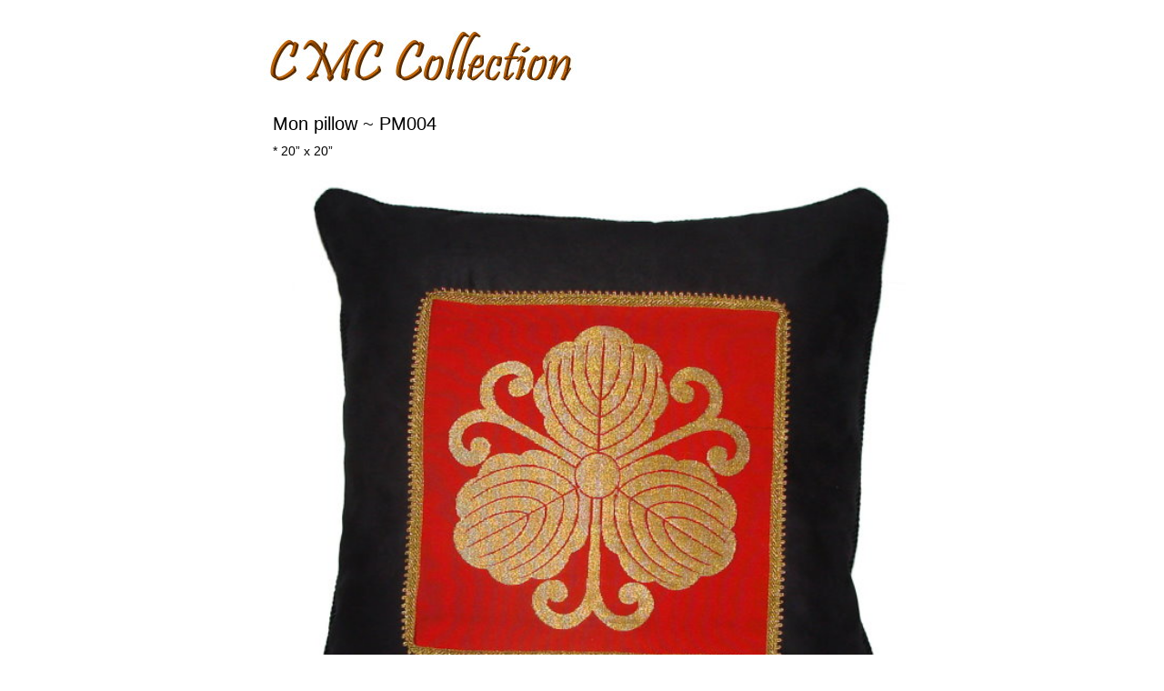

--- FILE ---
content_type: text/html
request_url: http://cmccollection.com/pm/PM004.html
body_size: 541
content:
<!DOCTYPE html PUBLIC "-//W3C//DTD XHTML 1.0 Transitional//EN" "http://www.w3.org/TR/xhtml1/DTD/xhtml1-transitional.dtd">
<html>
<head>
<meta http-equiv="Content-Type" content="text/html; charset=iso-8859-1" />
<title>CMC Collection ~ PM004</title>
<meta name="keywords" content="decorative pillow, throws, kimono, fukusa, obi, uchikake">
<link href="../styleprt1.css" rel="stylesheet" type="text/css" />
</head>
<body>

<div id=wrapper>

	<div id="header">

		<div id="logo">
   			<h1><img src="../images/cmclogo-rust-white.jpg"></h1>
		</div>
		
	</div>

   		<div id="mainStuff">
			<p></p>
			<h1>Mon pillow ~ PM004</h1>
			<h3>* 20&rdquo; x 20&rdquo;</h3>			
			<span class="pillowImg">
				<img src="../images/PM004pup.jpg" class="pillowLeft" />
			</span>
			
		</div>

	<div id="footer">
			<p>&copy; Copyright CMC Collection. All rights reserved.</p>
	</div>

</div>   
</body>
</html>


--- FILE ---
content_type: text/css
request_url: http://cmccollection.com/styleprt1.css
body_size: 1652
content:
/* CSS Document */

#new {background-color:#FFFFCC;  display:block; float:right; padding: 2px;  margin:0px; height:112px; width:250px; color:#3366CC; border:1px solid #3366CC;}

#new h5 {background-color:#FFFFCC; display:block; padding: 0px 0px 8px 0px; margin:0px; color:#3366CC; font:normal bold 14px Arial, Helvetica, sans-serif; }

#new h4 {background-color:#FFFFCC; display:block; padding: 0px 0px 5px 10px; margin:0px; color:#3366CC3; font:12px Arial, Helvetica, sans-serif; border:0px solid #666633 text-decoration:none; }

#new a:link {color:#3366CC }
#new a:visited {color:#3333CC }
#new a:hover {color:#00CCCC }
#new a:active {color:#0000FF }



#mainStuff {float:left; padding:0px; margin:0px; width:778px; background-color:#FFFFFF; border:0px solid #66633;}

#mainStuff span.throw {border:1px solid #FFFFCC; height:370px; width:145px; float:left; text-align:center; margin:5px 0px 5px 7px; display:block; }

#mainStuff ul li {background-color:#FFFFFF;  display:list-item;  list-style-type:disc;  list-style-position:outside;  padding: 0px;  margin:0px 10px 0px 10px;  color:black;  font:normal 14px Arial, Helvetica, sans-serif; border:0px solid #66633;}

#mainStuff ol li {background-color:#FFFFFF;  display:list-item;  list-style-type:decimal;  list-style-position:outside;  padding: 0px;  margin:0px 10px 0px 10px;  color:black;  font:normal 14px Arial, Helvetica, sans-serif; border:0px solid #66633;}

#mainStuff img.floatLeft {float:left; width:250px; display:block; padding:0; margin:5px; border:none; text-align:center;}

#mainStuff img.floatRight {float:right; width:220px; display:inline; padding:0; margin:5px 5px 5px 5px; border:none; text-align:center;}

#mainStuff span.homeImg1 {border:1px solid #000000; height:auto; width:220px; float:right; text-align:center; margin:5px 10px 5px 10px;}

#mainStuff span.homeImg2 {border:1px solid #000000; height:auto; width:250px; float:left; text-align:center; margin:5px 10px 5px 10px;}

#mainStuff span.uchiImg2 {border:1px solid #000000; height:auto; width:350px; float:right; text-align:center; margin:5px 10px 5px 10px;}

#mainStuff img.uchiRight {width:340px; height:auto; display:block; padding:0; margin:5px 5px 5px 5px; border:none; text-align:center;}



#mainStuff span.uchiImg1 {border:0px solid #000000; width:500px; float:left; text-align:center; margin:5px 0px 5px 10px; padding:0px;  display:block; vertical-align:bottom; }

#mainStuff img.uchiLeft {float:left; width:500px; display:block; padding:0px; margin:0px; border:0px solid #000000; text-align:center; vertical-align:text-bottom;}



#throwImg1 {border:1px solid #000000; height:auto; width:300px; float:right; text-align:center; margin:5px 10px 5px 10px;}

#mainStuff span.tableImg1 {border:1px solid #000000; height:auto; width:325px; float:right; text-align:center; margin:5px 10px 5px 10px;}

#mainStuff span.tableImg2 {border:1px solid #000000; height:auto; width:250px; float:left; text-align:center; margin:5px 10px 5px 10px;}

#mainStuff span.tableImg3 {border:1px solid #000000; height:420px; width:240px; float:left; text-align:left; margin:0px 0px 20px 10px;}

#mainStuff span.tableImg4 {border:1px solid #000000; height:240px; width:176px; float:left; text-align:center; margin:0px 0px 15px 10px;}



#mainStuff span.faImg {border:0px solid #000000; height:700px;  float:left; text-align:center; margin:5px 0px 5px 10px; padding:0px;  display:block; vertical-align:bottom; }

#mainStuff img.faLeft {float:left; height:700px; width:auto; display:block; padding:0px; margin:0px 0px 0px 0px; border:0px solid  #000000;}



#mainStuff span.bedImg {border:1px solid #000000; height:auto; width:240px; float:right; text-align:center; margin:5px 10px 5px 10px; padding:0px;  display:block; vertical-align:bottom; }

#mainStuff img.bedRight {float:right; height:auto; width:230px; display:block; padding:0px; margin:0px 5px 5px 5px; border:0px solid  #000000;}

#mainStuff img.throwLeft {float:left; width:139px; height:200px; display:inline; padding:0; margin:3px 3px 3px 3px; border:none; text-align:center;}

#throwImg1 img.throwRight {float:right; width:290px; display:inline; padding:0; margin:5px 5px 5px 5px; border:none; text-align:center;}



body {padding:0;   margin:0; background-color:#FFFFFF; text-align:left;}

#wrapper {text-align:left; margin:10px auto 10px auto; width:700px; height:auto;  background-color:#FFFFFF;}

#header {height:105px; width:700px; margin:0px 0px 0px 0px; background-color:#FFFFFF; border:0px solid #000000;}

#logo h1 {no-repeat; margin:0px auto 0px auto;   height:105px; text-align:left; float:left; }



#mainStuff h1 {color:black; background-color:#FFFFFF; display:block; font:normal 20px Arial, Helvetica, sans-serif; text-align:left; padding:0; margin:0px 0px 10px 10px;}

#mainStuff h2 {color:black;  background-color:#FFFFFF;  display:block;  font:normal 14px Arial, Helvetica, sans-serif;  text-align:left;  padding:0;  margin:0px 0px 10px 10px;}

#mainStuff h3 {text-align:left;  font-weight:normal; margin:0px 5px 5px 10px; font:14px Arial, Helvetica, sans-serif; border:0px solid #000000; }

#mainStuff h4 {text-align:center;  font-weight:normal; margin:0px 0px 5px 0px; font:10px Arial, Helvetica, sans-serif; border:0px solid #000000; }

#mainStuff h5 {border:0px solid #000000; height:370px; width:145px; float:left; text-align:center; margin:5px 0px 5px 7px; display:block; }

#mainStuff h6 {color:black;  background-color:#FFFFFF;  display:block;  font:10px Arial, Helvetica, sans-serif;  text-align:left;  padding:0;  margin:0 10px 10px 0;}

#mainStuff p {background-color:#FFFFF; display:block;  padding: 0 10px 10px 10px; margin:0px; color:black; font:14px Arial, Helvetica, sans-serif; text-align:left;}



#footer {background-color:#FFFFFF; width:700px; display:block;  margin:0px 0px 0px 0px; text-align:center; }

#footer p {background-color:#FFFFFF; width:700px; display:block; font:normal 9px Arial, Helvetica, sans-serif; color:black; 
margin:20px 0px 10px 10px; text-align:left; }

#footer h1 {background-color:#993300; width:778px; display:block;  font:normal 9px Arial, Helvetica, sans-serif; color:white; margin:20px 0px 0px 0px; text-align:center; }




#mainStuff span.pillowImg {border:0px solid #000000; width:700px; float:left; text-align:center; margin:5px 0px 5px 10px; padding:0px;  display:block; vertical-align:bottom; }

#mainStuff img.pillowLeft {float:left; width:700px; display:block; padding:0; margin:5px 5px 10px 5px; border:0px solid #000000; text-align:center; }



#mainStuff span.fukusaImg {border:1px solid #000000; height:190px; width:120px; float:left; text-align:center; margin:5px 0px 5px 6px; padding:0px;  display:block; vertical-align:bottom; }

#mainStuff img.fukusaLeft {float:left; height:110px; width:110px; display:block; padding:0; margin:5px 5px 5px 5px; border:0px solid #000000; text-align:center;}



#mainStuff span.runnerImg {border:1px solid #000000; height:200px; width:120px; float:left; text-align:center; margin:5px 0px 5px 6px; padding:0px;  display:block; vertical-align:bottom; }

#mainStuff img.runnerLeft {float:left; height:110px; width:110px; display:block; padding:0; margin:5px 5px 5px 5px; border:0px solid #000000; text-align:center;}



#mainStuff img.obiLeft {float:left;  width:83px; height:185px; display:block; padding:0; margin:0px 0px 5px 0px; border:0px solid #000000; text-align:center; }

#mainStuff span.obiImg1 {border:1px solid #000000; height:auto; width:156px; float:right; text-align:center; margin:0px 10px 0px 10px; padding:0px;  display:block; }

#mainStuff span.obiImg2 {border:1px solid #000000; height:auto; width:156px; float:left; text-align:center; margin:0px 10px 0px 10px; padding:0px;  display:block; }

#mainStuff img.obi2Left {float:left; width:145px; height:auto; display:block; padding:0; margin:5px 5px 5px 5px; border:0px solid #000000; }

#mainStuff img.obi1Right {float:right; width:145px; height:auto; display:block; padding:0; margin:5px 5px 5px 5px; border:0px solid #000000; }

#mainStuff span.obiImg {border:1px solid #000000; height:285px; width:85px; float:left; text-align:center; margin:5px 0px 5px 8px; padding:0px;  display:block; vertical-align:bottom; }

#mainStuff span.obiImg3 {border:0px solid #000000; height:700px; float:left; text-align:left; margin:10px 0px 0px 10px; padding:0px;  display:block; vertical-align:bottom; }

#mainStuff img.obiLeft3 {float:left;  height:690px; display:block; padding:0; margin:2px 2px 2px 2px; border:0px solid #00ff00; text-align:left; }



#contact {background-color:#FFFFFF;  display:block;  float:left; padding: 0px;  margin:0px 0px 0px 25px;  height:auto;  width:autopx;  color:#993200;  border:0px solid #000000;}

#contact h1 {background-color:#FFFFFF;  display:block;  padding: 0px;  margin:0px;  color:black;  font:bold 14px Arial, Helvetica, sans-serif;  text-align:left;}

#contact h2 {background-color:#FFFFFF;  display:block;  padding: 0px;  margin:0px;  color:black;  font:bold 14px Arial, Helvetica, sans-serif;   text-align:left;}

#contact h3 {background-color:#FFFFFF;  display:block;  padding: 0px;  margin:0px;  color:black;  font:normal 12px Arial, Helvetica, sans-serif;  text-align:left;}

#mainStuff span.contactImg1 {border:1px solid #000000; height:auto; width:250px; float:left; text-align:center; margin:0px 10px 5px 10px;}

#mainStuff span.contactImg2 {border:1px solid #000000; height:auto; width:250px; float:right; text-align:center; margin:0px 10px 5px 10px;}

#mainStuff img.contactLeft {float:left; width:250px; display:block; padding:0; margin:5px; border:none; text-align:center;}

#mainStuff img.contactRight {float:right; width:250px; display:inline; padding:0; margin:5px 5px 5px 5px; border:none; text-align:center;}

#mainStuff img.tableLeft1 {float:left; height:auto; width:200px; display:block; padding:0px; margin:0px 5px 0px 5px; border:1px solid  #000000;}

#mainStuff img.tableLeft2 {float:left; width:240px; height:auto; display:block; padding:0px; margin:0px 5px 0px 5px; border:1px solid  #000000;}

#mainStuff img.tableLeft3 {float:left; width:230px; height:300px; display:block; padding:0px; margin:0px 5px 0px 5px; border:1px solid  #000000;}

#mainStuff img.tableLeft4 {float:left; width:160px; height:200px; display:block; padding:0px; margin:0px 0px 0px 5px; border:0px solid  #000000;}

#mainStuff img.tableRight {float:right; width:315px; height:auto; display:block; padding:0; margin:0px 5px 0px 5px; border:1px solid  #000000;}

#mainStuff img.foldLeft1 {float:left; height:230px; display:block; padding:0px; margin:0px 8px 0px 8px; border:1px solid #000000;}

#mainStuff img.foldRight1 {float:right; height:230px; display:block; padding:0px; margin:0px 0px 0px 5px; border:1px solid  #000000;}

#mainStuff img.foldLeft2 {float:left; height:200px; display:block; padding:0px; margin:0px 8px 15px 8px; border:1px solid  #000000;}

#mainStuff img.foldRight2 {float:right; height:200px; display:block; padding:0px; margin:0px 0px 0px 5px; border:1px solid  #000000;}



/* End of style section. Generated by AceHTML at 11/10/2007 11:23:17 PM */


